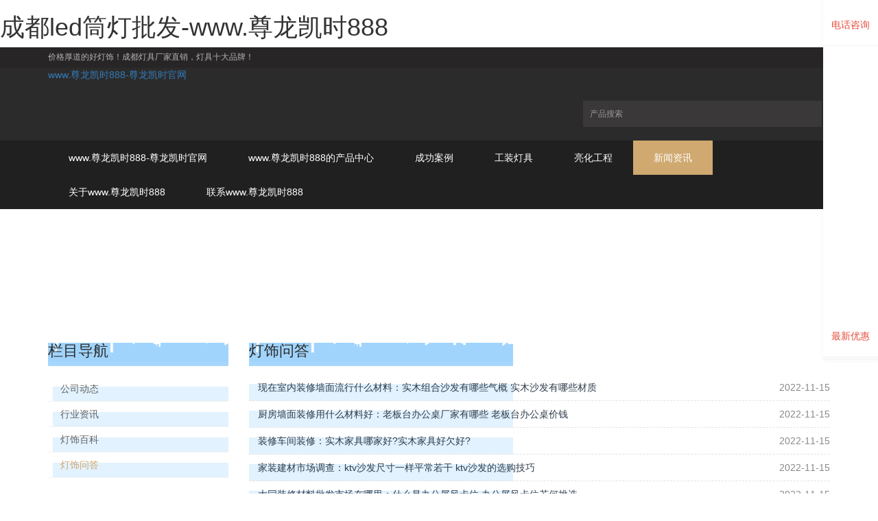

--- FILE ---
content_type: text/html
request_url: https://www.bloobel.com/article/dswd.html
body_size: 4608
content:
<!doctype html>
<html lang="zh-cn"><head><meta charset="utf-8"><link rel="shortcut icon" href="/favicon.ico" type="image/x-icon"><meta name="applicable-device" content="pc,mobile"><meta name="viewport" content="initial-scale=1, maximum-scale=1, minimum-scale=1, user-scalable=no"><meta name="HandheldFriendly" content="true"><meta name="MobileOptimized" content="width">
<title>成都led筒灯批发-www.尊龙凯时888</title>
<meta name="description" content="专业回答各类led筒灯相关的问题,15平米卧室应该用多少瓦的led筒灯?led筒灯用哪种好?led筒灯那个质量好?你提问我回答,扎实的灯具知识,让你明明白白消费,充分了解筒灯射灯的利弊。">
<meta name="keywords" content="led筒灯">
<link href="/uploads/css/tpscss/bootstrap.css" rel="stylesheet">
<link href="/uploads/css/tpscss/bxslider.css" rel="stylesheet">
<link href="/uploads/css/tpscss/style.css" rel="stylesheet">
<script src="/templets/tj.js" language="JavaScript"></script><meta author="f58cms"></head>
<body><h1>成都led筒灯批发-www.尊龙凯时888</h1>
<header>
  <div class="top_menu">
    <div class="container"><span class="top_name">价格厚道的好灯饰！成都灯具厂家直销，灯具十大品牌！</span> 
       
    </div>
  </div>
  <div class="container">
    <div class="row">
      <div class="col-xs-12 col-sm-8 col-md-8"><a href="/" title="www.尊龙凯时888-尊龙凯时官网">www.尊龙凯时888-尊龙凯时官网</a></div>
      <div id="topsearch" class="col-xs-12 col-sm-4 col-md-4">
        <form class="sidebar-search" method="get" action="/search.html">
            <input type="hidden" name="channel" value="">
            <input type="hidden" name="typeid" value="">
          <div class="input-group search_group">
            <input type="text" name="keywords" class="form-control input-sm" placeholder="产品搜索">
             <span class="input-group-btn"><button type="submit" class="search-submit" style="border: 0;outline:none; 
    background: rgba(195, 21, 21, 0);"></button></span></div>
        </form>
      </div>
    </div>
  </div>
  
  <nav id="top_nav" class="navbar navbar-default navbar-static-top">
    <div class="container">
      <div class="navbar-header">
        <button type="button" class="navbar-toggle collapsed" data-toggle="collapse" data-target="#navbar" aria-expanded="false" aria-controls="navbar"><span class="sr-only">toggle navigation</span></button>
        </div>
      <div id="navbar" class="navbar-collapse collapse">
        <ul class="nav navbar-nav">
          <li><a href="/" title="www.尊龙凯时888-尊龙凯时官网">www.尊龙凯时888-尊龙凯时官网</a></li>
                     <li class="dropdown"> <a href="/product/cpzx.html" class="">www.尊龙凯时888的产品中心 </a> <a href="/product/cpzx.html" id="app_menudown" class="dropdown-toggle" data-toggle="dropdown" role="button" aria-expanded="false"></a>
            <ul class="dropdown-menu nav_small" role="menu">
                            <li><a href="/product/ktd.html">客厅灯</a></li>
                            <li><a href="/product/ctd.html">餐厅灯</a></li>
                            <li><a href="/product/wsd.html">卧室灯</a></li>
                            <li><a href="/product/ytd.html">阳台灯</a></li>
                            <li><a href="/product/cwd.html">厨卫灯</a></li>
                            <li><a href="/product/tdeng.html">台灯/壁灯</a></li>
                            <li><a href="/product/tdsd.html">筒灯/射灯</a></li>
                            <li><a href="/product/kgmb.html">开关/面板</a></li>
                            <li><a href="/product/yuba.html">浴霸/凉霸</a></li>
                            <li><a href="/product/gcyd.html">工程用灯</a></li>
                          </ul>
                      </li>
                    <li class="dropdown"> <a href="/images/cgal.html" class="">成功案例 </a> <a href="/images/cgal.html" id="app_menudown" class="dropdown-toggle" data-toggle="dropdown" role="button" aria-expanded="false"></a>
            <ul class="dropdown-menu nav_small" role="menu">
                            <li><a href="/images/jzal.html">家装案例</a></li>
                            <li><a href="/images/gcal.html">工程案例</a></li>
                          </ul>
                      </li>
                    <li class="dropdown"> <a href="/article/gcdj.html" class="">工装灯具</a> <a href="/article/gcdj.html" id="app_menudown" class="dropdown-toggle" data-toggle="dropdown" role="button" aria-expanded="false"></a>
            <ul class="dropdown-menu nav_small" role="menu">
                            <li><a href="/article/bgsd.html">led教室灯</a></li>
                            <li><a href="/article/bgd.html">led办公灯</a></li>
                            <li><a href="/article/gsd.html">led格栅灯</a></li>
                            <li><a href="/article/pbd.html">led平板灯</a></li>
                            <li><a href="/article/gdd.html">led轨道灯</a></li>
                            <li><a href="/article/dengguan.html">led灯管</a></li>
                            <li><a href="/article/tdsd01.html">led筒灯射灯</a></li>
                          </ul>
                      </li>
                    <li class="dropdown"> <a href="/article/lhgc.html" class="">亮化工程</a> <a href="/article/lhgc.html" id="app_menudown" class="dropdown-toggle" data-toggle="dropdown" role="button" aria-expanded="false"></a>
            <ul class="dropdown-menu nav_small" role="menu">
                            <li><a href="/article/ludeng.html">led路灯</a></li>
                            <li><a href="/article/tyd.html">庭院灯</a></li>
                            <li><a href="/article/jgd.html">景观灯</a></li>
                          </ul>
                      </li>
                    <li class="dropdown"> <a href="/article/xwzx.html" class="cur">新闻资讯 </a> <a href="/article/xwzx.html" id="app_menudown" class="dropdown-toggle" data-toggle="dropdown" role="button" aria-expanded="false"></a>
            <ul class="dropdown-menu nav_small" role="menu">
                            <li><a href="/article/gsdt.html">公司动态</a></li>
                            <li><a href="/article/hyzx.html">行业资讯</a></li>
                            <li><a href="/article/dsbk.html">灯饰百科</a></li>
                            <li><a href="/article/dswd.html">灯饰问答</a></li>
                          </ul>
                      </li>
                    <li> <a href="/single/gywm.html" class="">关于www.尊龙凯时888 </a>          </li>
                    <li> <a href="/single/lxwm.html" class="">联系www.尊龙凯时888 </a>          </li>
                  </ul>
      </div>
      </div>
  </nav>
</header>
<div class="page_bg" style="background:  center top no-repeat;"></div>
<div class="container">
  <div class="row">
    <div class="col-xs-12 col-sm-8 col-md-9" style="float:right">
      <div class="list_box">
        <h2 class="left_h">灯饰问答</h2>
        <ul class="list_news">
                    <li><a href="/adswd/53935.html" title="现在室内装修墙面流行什么材料：实木组合沙发有哪些气概 实木沙发有哪些材质">现在室内装修墙面流行什么材料：实木组合沙发有哪些气概 实木沙发有哪些材质</a><span class="news_time">2022-11-15</span></li>
                    <li><a href="/adswd/53934.html" title="厨房墙面装修用什么材料好：老板台办公桌厂家有哪些 老板台办公桌价钱">厨房墙面装修用什么材料好：老板台办公桌厂家有哪些 老板台办公桌价钱</a><span class="news_time">2022-11-15</span></li>
                    <li><a href="/adswd/53933.html" title="装修车间装修：实木家具哪家好?实木家具好欠好?">装修车间装修：实木家具哪家好?实木家具好欠好?</a><span class="news_time">2022-11-15</span></li>
                    <li><a href="/adswd/53932.html" title="家装建材市场调查：ktv沙发尺寸一样平常若干 ktv沙发的选购技巧">家装建材市场调查：ktv沙发尺寸一样平常若干 ktv沙发的选购技巧</a><span class="news_time">2022-11-15</span></li>
                    <li><a href="/adswd/53928.html" title="大同装修材料批发市场在哪里：什么是办公屏风卡位 办公屏风卡位若何挑选">大同装修材料批发市场在哪里：什么是办公屏风卡位 办公屏风卡位若何挑选</a><span class="news_time">2022-11-15</span></li>
                    <li><a href="/adswd/53923.html" title="家装装修材料大全及介绍：石膏板价位一样平常若干 石膏板的选购要点">家装装修材料大全及介绍：石膏板价位一样平常若干 石膏板的选购要点</a><span class="news_time">2022-11-15</span></li>
                    <li><a href="/adswd/53907.html" title="建筑装饰材料论文：金属装饰板厂家有哪些，金属装饰版价钱是若干">建筑装饰材料论文：金属装饰板厂家有哪些，金属装饰版价钱是若干</a><span class="news_time">2022-11-15</span></li>
                    <li><a href="/adswd/53906.html" title="广东奔月装饰材料有限公司：阳台平开门的优瑕玷有哪些 平开门的注重事项">广东奔月装饰材料有限公司：阳台平开门的优瑕玷有哪些 平开门的注重事项</a><span class="news_time">2022-11-15</span></li>
                    <li><a href="/adswd/53905.html" title="房屋装修申请公积金所需材料：铜吊灯有那些特点 铜吊灯选购注重事项">房屋装修申请公积金所需材料：铜吊灯有那些特点 铜吊灯选购注重事项</a><span class="news_time">2022-11-15</span></li>
                    <li><a href="/adswd/53900.html" title="家装：内外墙腻子粉有啥区别 若何挑选腻子粉">家装：内外墙腻子粉有啥区别 若何挑选腻子粉</a><span class="news_time">2022-11-15</span></li>
                    <li><a href="/adswd/53889.html" title="附近最近的装饰材料城：装修哪种板材好呢 装修板材选购方式">附近最近的装饰材料城：装修哪种板材好呢 装修板材选购方式</a><span class="news_time">2022-11-14</span></li>
                    <li><a href="/adswd/53888.html" title="汗蒸房装修材料：斜插式鞋柜尺寸一样平常是若干 斜插式鞋柜品牌">汗蒸房装修材料：斜插式鞋柜尺寸一样平常是若干 斜插式鞋柜品牌</a><span class="news_time">2022-11-14</span></li>
                    <li><a href="/adswd/53886.html" title="水电装修材料清单：刺猬紫檀沙发特点有哪些 刺猬紫檀沙发价钱">水电装修材料清单：刺猬紫檀沙发特点有哪些 刺猬紫檀沙发价钱</a><span class="news_time">2022-11-14</span></li>
                    <li><a href="/adswd/53885.html" title="高分子装饰材料：购置实木地板照样复合地板好 复合地板先容">高分子装饰材料：购置实木地板照样复合地板好 复合地板先容</a><span class="news_time">2022-11-14</span></li>
                    <li><a href="/adswd/53883.html" title="室内装修材料大全装修材料知识：浴霸报价是若干？购置浴霸时有什么技巧？">室内装修材料大全装修材料知识：浴霸报价是若干？购置浴霸时有什么技巧？</a><span class="news_time">2022-11-14</span></li>
                    <li><a href="/adswd/53881.html" title="防水装潢材料：订做飘窗垫的利益 定做飘窗垫的注重事项">防水装潢材料：订做飘窗垫的利益 定做飘窗垫的注重事项</a><span class="news_time">2022-11-14</span></li>
                    <li><a href="/adswd/53880.html" title="保定市装饰装修：集成吊顶材质有哪些 集成吊顶若何挑选">保定市装饰装修：集成吊顶材质有哪些 集成吊顶若何挑选</a><span class="news_time">2022-11-14</span></li>
                    <li><a href="/adswd/53874.html" title="外立面装饰材料有哪些：旅店厨房抽油烟机价钱 若何选购抽油烟机">外立面装饰材料有哪些：旅店厨房抽油烟机价钱 若何选购抽油烟机</a><span class="news_time">2022-11-14</span></li>
                    <li><a href="/adswd/53867.html" title="餐饮店墙面装修用什么材料：外墙新型质料价钱须知 外墙新型质料的推荐">餐饮店墙面装修用什么材料：外墙新型质料价钱须知 外墙新型质料的推荐</a><span class="news_time">2022-11-14</span></li>
                    <li><a href="/adswd/53856.html" title="曹县装饰材料批发市场：布艺木沙发的品牌 布艺木沙发选购技巧">曹县装饰材料批发市场：布艺木沙发的品牌 布艺木沙发选购技巧</a><span class="news_time">2022-11-14</span></li>
                  </ul>
        <div class="page">   <span class="current">1</span><a href="/adswd/list_27_2.html" data-ey_fc35fdc="html" data-tmp="1">2</a><a href="/adswd/list_27_3.html" data-ey_fc35fdc="html" data-tmp="1">3</a> <a href="/adswd/list_27_2.html" data-ey_fc35fdc="html" data-tmp="1">&gt;</a> <a href="/adswd/list_27_661.html" data-ey_fc35fdc="html" data-tmp="1">&gt;&gt;</a> </div>
      </div>
    </div>
    
    <div class="col-xs-12 col-sm-4 col-md-3">
      <div class="left_nav" id="categories">
        <h2 class="left_h">栏目导航</h2>
        <ul class="left_nav_ul" id="firstpane">
                        <li> <a class="" href="/article/gsdt.html">公司动态</a>
                
              </li>
                        <li> <a class="" href="/article/hyzx.html">行业资讯</a>
                
              </li>
                        <li> <a class="" href="/article/dsbk.html">灯饰百科</a>
                
              </li>
                        <li> <a class="cur" href="/article/dswd.html">灯饰问答</a>
                
              </li>
            
        </ul>
      </div>
            <div class="left_news">
        <h2 class="left_h">新闻资讯 </h2>
        <ul class="left_news">
                    <li><a href="/ahyzx/1029.html" title="成都个性化灯具定制，个性化灯具华丽艺术外形打动消费者！">成都个性化灯具定制，个性化灯具华丽艺术外形打动消费者！</a></li>
                    <li><a href="/adswd/1016.html" title="成都低价灯具陷阱，灯具售后问题多无人解决！">成都低价灯具陷阱，灯具售后问题多无人解决！</a></li>
                    <li><a href="/ahyzx/1012.html" title="“轻奢”灯饰正在逐步崛起，席卷整个成都灯具市场！">“轻奢”灯饰正在逐步崛起，席卷整个成都灯具市场！</a></li>
                    <li><a href="/adsbk/985.html" title="0基础也能在“成都灯具市场”快速找到好灯饰！">0基础也能在“成都灯具市场”快速找到好灯饰！</a></li>
                    <li><a href="/adswd/941.html" title="成都灯具市场行业混乱，一文看透如何买到品质灯具？">成都灯具市场行业混乱，一文看透如何买到品质灯具？</a></li>
                  </ul>
      </div>
            <div class="index_contact">
        <h2 class="left_h">联系www.尊龙凯时888</h2>
        <p style="padding-top:20px;">电 话：185-8392-5962</p>
        <p>微 信：18583925962</p>
        <p>手 机：18583925962</p>
        <p>邮 箱：tiebanji@qq.com</p>
        <p>地 址：成都市金牛区西北桥东街68号</p>
      </div>
    </div>
  </div>
</div>
<nav class="navbar navbar-default navbar-fixed-bottom footer_nav">
  <div class="foot_nav"><a href="/" title="www.尊龙凯时888-尊龙凯时官网">www.尊龙凯时888-尊龙凯时官网</a>
  </div>
  <div class="foot_nav"></div>
  <div class="foot_nav" aria-hidden="true" data-toggle="collapse" data-target="#navbar" aria-expanded="false" aria-controls="navbar">分类</div>
  <div class="foot_nav"></div>
</nav>
<footer>
  <div class="www.尊龙凯时888 copyright">
    <p>www.尊龙凯时888 copyright © 2010-2028  www.尊龙凯时888的版权所有  www.尊龙凯时888的技术支持vx：emzzyy</p>
    <p class="www.尊龙凯时888 copyright_p">地址：成都市金牛区西北桥东街68号 &nbsp;电话：185-8392-5962 &nbsp;微信：18583925962&nbsp;</p>
  </div>
</footer>
 
 
  
<style>
	
	.zya_right{
	position:fixed;
	z-index:999999999999999;
	right:0;
	bottom: 27%;
	margin-top:-100px;
	width:80px;
	text-align:center;
  box-shadow: 0 0 5px rgba(0,0,0,.05);
  display: none;
}
.zya_right .zya_link{
	text-align:center;
	cursor:pointer;
	color:#fff;
	background:#fff;
	display:block;
	margin-bottom:1px;
  border-bottom: 1px solid #f1f1f1;
}
.zya_right .zya_link .zya_box{
	display:block;
	margin:auto;
	color:#e74c3c;
	width:80px;
	padding:10px 0;
	position:relative;
	z-index:2;
}
.zya_right .zya_link p{
  margin-top: 2px;
}
.zya_right .zya_link:hover p{
  color: #fff;
}
.zya_right .zya_link:hover{
	background:#e74c3c;
}
.zya_right .zya_link .zya_box:hover{
	color:#fff;
}
.zya_right .zya_link.active{
	background:#e74c3c;
	position: relative;
}
.zya_right .zya_link.active .zya_box{
	color:#fff;
	padding:22px 0 15px;
}
.zya_box_1{
	  position: absolute;
    top: -14px;
    right: 20%;
}
.zya_right .zya_link:hover .zya_block{
	display: none;
}
.zya_right .zya_link:hover .zya_none{
	display:inline-block;
}
.zya_none{
	display:none;
}
.zya_right .zya_link.code{
  position: relative;
}
.zya_right .zya_link.code .zya_box_2 {
    position: absolute;
    top: -51px;
    right: 100px;
    background: #f1f1f1;
    padding: 8px;
    display: none;
}
.zya_right .zya_link.code .zya_box_2 img{
	width: 150px;
	height: 150px;
}
.zya_box_2 .zya_box_2sj {
    display: block;
    width: 0;
    height: 0;
    border-width: 12px 0 12px 12px;
    border-style: solid;
    border-color: transparent transparent transparent #edecec;
    position: absolute;
    top: 50%;
    right: -12px;
    margin-top: -12px;
}
.zya_right .zya_link.code:hover .zya_box_2 {
    display: block;
}
	</style>
<div class="zya_right" style="display: block;">
        <div class="zya_link active">
        
    </div>
    <div class="zya_link">
        <div class="zya_box floatingwindowpics">
            <img src="/uploads/image/iimages/d1.png" class="zya_block">
            <img src="/uploads/image/iimages/d1-1.png" class="zya_none">
            <p>电话咨询</p>
        </div>
		
		 <img src="/uploads/image/iimages/24x11.png" style="position:absolute;right: 50px; top: 55px;z-index:-1;display:none;" class="displaypicimgs">
    </div>
     <div class="zya_link">
        <a href="/single/gywm.html" class="zya_box">
            <img src="/uploads/image/iimages/c1.png" class="zya_block">
            <img src="/uploads/image/iimages/c1-1.png" class="zya_none">
            <p>最新优惠</p>
        </a>
    </div>
        <div class="zya_link code">
        
        <div class="zya_box_2">
            <b class="zya_box_2sj"></b>
            <img src="/uploads/image/iimages/wx224.png">
        </div>
    </div>
            <div class="zya_link" style="" id="topnav1">
        
    </div>
</div>
<div><a href="/sitemap.xml">网站地图</a></div></body></html>

--- FILE ---
content_type: text/css
request_url: https://www.bloobel.com/uploads/css/tpscss/style.css
body_size: 4835
content:
/* eyoucms.com 易优cms -- 好用,免费,安全 */

body{font-family:arial,'microsoft yahei',helvetica, sans-serif; color: #333;}
a,button{transition: 0.5s;-webkit-transition: 0.5s;-moz-transition: 0.5s;}
ul{list-style:none;}
h2{margin: 0px; padding: 0px;}
header{background-color: #2c2b2b;}
.top_menu{font-size: 12px; color: #7c98a2;  width: 100%;  height: 30px; background-color: #272526;color: #b3b3b3;}
.top_lang{float: right;height: 30px; padding: 4px 10px 0px 10px; }
.top_name{display: inline-block; padding-top:6px;}
.flash img{ width: 100%}
.flash ul.bxslider{list-style:none;}
.flash div.bx-pager{bottom: 4%;}
.flash div.bx-controls-direction{ dissplay:none; }
.img-thumbnail:hover,.opacity_img:hover{opacity: 0.8; }

/*导航菜单*/
.navbar{margin:0px; background-color:#202020; border: none;}
#app_menudown{position: absolute; top:0px; right:0px; font-size: 16px;}
#app_menudown:hover{background-color: #cfa970;}

/*产品搜索*/
.search_group{float: right; margin:48px 0px 0px 0px;}
.search_group input.form-control{ border-radius: 0px; border: none; box-shadow: none; padding: 12px 10px;height: 38px; background-color: #3a3839; border-right: none;color:#fff;}
#submit_search{color:#fff;font-size: 16px; height: 38px; background-color:#cfa970; border-radius: 0px; margin-top: -1px;}
#submit_search:hover{cursor: pointer; background-color: #dcbd8e;}
#small_search{color:#fff; float: right; margin-top: 7px; padding:8px 13px;font-size: 17px;border-radius: 4px;}
#small_search:hover,#small_search:focus{cursor: pointer; background-color: #cfa970;}

/*我们的优势*/
.advantage{text-align: center; color: #fff; padding: 55px 0px 30px 0px; background-position:center;background-repeat:no-repeat; background-color: #1c1c1c; margin-top: 20px;}
.advantage a{text-align: center; color: #fff; padding: 55px 0px 30px 0px; background-position:center;background-repeat:no-repeat; background-color: #1c1c1c; margin-top: 20px;text-decoration:none;}
.advantage_head p{text-transform: uppercase; font-family: 'times new roman'; font-size: 40px; margin: 0px; padding: 0px;}
.advantage_head h2{font-size: 24px;}
.advantage_list{margin-top: 25px;}
.advantage_col{margin-top: 30px; margin-bottom: 50px;text-align: left;}
.advantage_col h4{text-align: left;padding-top: 8px;}
.advantage_col h4 a{color: #fff;}
.advantage_col h4 a:hover{color: #cfa970; text-decoration: none;}
.advantage_col span{display: inline-block; text-align: left; border-top: 1px solid #505050; padding-top: 9px;}
.advantage_col img{max-width: 100px; -webkit-transition: -webkit-transform 1.2s ease-out; -moz-transition: -moz-transform 1.2s ease-out; -o-transition: -o-transform 1.2s ease-out; -ms-transition: -ms-transform 1.2s ease-out;}
.advantage_col img:hover {-webkit-transform: rotatez(360deg); -moz-transform: rotatez(360deg); -o-transform: rotatez(360deg); -ms-transform: rotatez(360deg); transform: rotatez(360deg);}

/*公司简介*/
.about_index{padding: 35px 20px 50px 20px; }
.about_head{border-bottom:1px solid #eaeaea; text-align: left;}
.about_head h2{font-size: 24px; color: #767676; margin-bottom: -12px;}
.about_head span{font-size: 20px;color: #ad8645; padding-right: 7px; position: relative; top:12px; background-color: #fff;}
.about_content p{line-height: 32px; margin-top:20px;}
.about_content img{margin: 9px 30px 0px 0px; max-width: 420px;}
.about_content a.btn-info{color: #000; background: transparent; border-radius: 0px; border:1px solid #000; padding: 8px 36px;}
.about_content a.btn-info:hover,.about_content a.btn-info:focus{color: #fff; background: #000; border:1px solid #000; }

/*首页产品*/
.product_head{background: url(/uploads/image/tpsimg/line.gif) no-repeat center center; height: 65px;}
.product_head h2{font-size: 32px; font-weight: bold; text-align: center; color: #38383a; margin: 0px; padding-top: 15px;}
.product_head p{font-family: 'times new roman';text-align: center;padding-top: 2px;  font-size: 16px;color: #3b3c3e; margin-bottom:5px;}
.product_index{margin:45px 0px 0px 0px;}
.product_list{clear: both;  padding: 50px 0px 30px 0px;margin-right: -15px;margin-left: -15px;}
.product_list2{padding-top: 30px;}
.product_img{padding-left: 15px; padding-right: 15px; min-height: 300px;}
.product_img img{margin-right: auto;margin-left: auto;display: block;max-width: 100%;height:218px;width:253px; margin-bottom: 10px;  max-height: 320px;}
.product_list2 div.product_img{min-height: 220px;}
.product_title{ text-align: center;padding: 0px 15px 0px 0px; height: 40px;}
.product_title a{ color: #656464;}
.product_title a:hover{text-decoration: none;color:#cfa970;}

/*首页案例*/
.case_box{background-color: #f6f6f6;padding:35px 0px 0px 0px;}
.case_head h2{text-align: center;margin-bottom: 5px;}
.case_head p{text-align: center;font-family: 'times new roman';}
.case_list{clear: both;  padding: 30px 0px 10px 0px;margin-right: -15px;margin-left: -15px;}

/*首页新闻*/
.news_head{margin-top: 40px;}
.news_head h2{text-align: center;margin-bottom: 5px;}
.news_head p{text-align: center;font-family: 'times new roman';}
.news_index{clear: both; list-style:none;margin:0px; padding:20px 0px 0px 15px;}
.news_index li{margin-bottom: 20px; padding: 25px 15px; min-height: 70px; border: 1px solid #ccc;}
.news_index li span{display: inline-block; width: 60px; height: 60px; text-align: center; background-color: #cfa970; color: #fff; float: left;  padding:0px 2px; position: relative; left: -35px; top:-5px;}
.news_index li span strong{display: block; font-size: 24px; padding-top: 5px;}
.news_index li span i{display: block; font-size: 12px;  font-style: normal; font-family: arial;}
.news_index li a{color:#333;font-size: 16px;margin-left: -20px;}
.news_index li a:hover{ text-decoration:none;color:#cfa970; }
.news_index li em{ font-style: normal; display:inline-block; line-height: 18px;color: #777; padding-top: 10px;margin-left: -20px;}

/*列表页*/
.list_box{clear: both; padding:10px 0px 0px 0px;}
.page_bg{height: 160px;}

/*栏目导航*/
.left_nav{ clear: both; padding-top: 10px;}
.left_h{background:url(/uploads/image/tpsimg/title_line.jpg) left bottom no-repeat; font-size: 22px; display: block; margin-top: 25px; padding: 0px 0px 10px 0px; color: #2c2b2b;}
.left_nav_ul{list-style:none;margin:0px;padding:0px; margin:15px 0px 0px 0px;}
.left_nav_ul > li{position:relative; border-bottom: 1px solid #f2f2f2; background: url(/uploads/image/tpsimg/left_sli.gif) 6px 15px no-repeat;padding:8px 0px 8px 18px; }
.left_nav_ul > li > a{text-decoration:none; color:#656464;}
.left_nav_ul > li > a:hover,.left_nav_ul li a.left_active{color:#cfa970;}
.left_nav_ul > li > a.cur,.left_nav_ul li a.left_active{color:#cfa970;}
/*小类*/
ul.left_snav_ul{list-style:none;padding:0px;display: none; padding-top: 8px;}
ul.left_snav_ul > li{ margin:0px;padding:5px 0px 5px 10px; background: url(/uploads/image/tpsimg/left_sli.gif) 0px 13px no-repeat;}
ul.left_snav_ul > li > a{border:0;color:#797979;padding: 5px 0px 5px 0px;}
ul.left_snav_ul > li > a:hover{ text-decoration: none;color:#cfa970;}
.menu_head{cursor:pointer; font: 600 18px/30px "open sans", sans-serif; width:35px; text-align:center;color:#303c4b;display:inline-block;position: absolute; top:3px; right:0px;}
.menu_head:hover{ color: #cfa970;}

/*左侧新闻*/
.left_news{clear: both; list-style:none;margin:0px; padding:12px 0px 0px 0px;}
.left_news li{color:#545455;border-bottom: 1px dotted #dddddd;background: url(/uploads/image/tpsimg/li.png) no-repeat left 15px;line-height:21px; padding: 10px 0px; padding-left:14px;white-space:nowrap; overflow:hidden; text-overflow:ellipsis;}
.left_news li a{color:#7f7f80;}
.left_news li a:hover{ text-decoration:none;color:#cfa970; }

/*左侧联系*/
.index_contact{margin:30px 0px 35px 0px;}
.index_contact p,.index_econtact p{clear: both;}

/*新闻列表*/
.list_news{clear: both; list-style:none;margin:0px; padding:12px 0px 20px 0px;}
.list_news li{color:#898989;background: url(/uploads/image/tpsimg/li.png) no-repeat left 14px;line-height:22px; padding:8px 0px; padding-left:13px;border-bottom: 1px dashed #e3e2e2;/*dotted*/ }
.list_news li a{color:#303c4b;}
.list_news li a:hover{text-decoration:none;color:#cfa970;}
.news_time{ float:right;}

.contents{clear: both; padding:15px 2px 0px 2px; line-height:28px; overflow: auto;}
.contents_title{ margin: 0px; padding: 10px 0px; text-align: center; color: #000; font-size:18px;color:#434343;font-weight:bold; line-height: 34px;}

/*分页样式*/
.page{clear:both; margin:20px 0px 0px 0px; text-align: center;}
.page a {display: inline-block; font-family: arial; font-size: 13px; border: #dbdbdb 1px solid; padding:4px 9px; margin: 2px; margin-bottom: 5px; color: #31363c; text-decoration: none}
.page a:hover,.page a:focus{font-family: arial;font-size: 13px;border: #000 1px solid; padding:4px 9px;color: #fff; background-color: #31363c;}
.page .current {font-family: arial;border: #000 1px solid; font-size: 13px; padding:5px 9px; color: #fff;margin: 2px;  background-color: #31363c}

/*产品展示*/
#pic-page {text-align: center; margin-top:10px;}
#pic-page a {margin: 0 2px;}
#pic-page a img {width:40px;padding: 2px;border: solid #ccc 1px; margin-bottom:5px;}
#pic-page a:hover img,#pic-page a.active img {border: solid #5280dd 1px;}
.showpic_box,.proinfo_box{margin: 30px 0px 20px 0px;}
.showpic_box div.bx-wrapper img{margin: 0 auto; max-height: 340px;}
.product_h1{ margin:0px; line-height:24px; font-size:16px; color: #b97809; padding-bottom:5px;border-bottom: 1px dotted #cccccc;}
.product_info{list-style:none; padding:0px; margin-top:10px;}
.product_info li{ line-height:24px; padding-bottom:12px;}
.product_con{ clear: both; border-top: 1px dotted #ccc; margin:10px 0px 20px 0px;padding:20px 0px 0px 0px; line-height:26px;overflow: auto;}

.related_h1{padding: 30px 0px 12px 0px; color: #303c4b; margin:0px; display: block;  font-weight:300; font-size:24px; border-bottom:5px solid #f4f5f6;font-family:'roboto',arial,helvetica, sans-serif;}
.related_list{padding-top: 25px;}
.related_news{ padding-top: 10px; clear: both; margin-bottom: 15px;}

.download_btn{text-align: right; margin: 10px 10px 20px 0px;}
.page-btn{background-color: #c79447; border-radius: 0px; border: none;}
.page-btn:hover,.page-btn:focus{background-color:#31363c; }
.grey-btn{border-radius: 0px;border: none; background-color: #e8e8e8;}
.grey-btn:hover,.grey-btn:focus{background-color: #ccc;}

.a2a_default_style{display: inline-block;}

/*在线留言订购*/
.feedback{margin-top: 40px;}
.form-horizontal .form-group { margin-right: -10px;margin-left: -10px;}
.codeimg{ margin: 0px 0px -10px -18px;}


/*上一个下一个*/
.point{ clear: both; margin:20px 0px 40px 0px; padding-bottom: 40px; line-height:22px;}
.point span.to_prev{text-align:center; }
.point span.to_prev a{color:#0068b7;}
.point span.to_prev a:hover{color: #cfa970}
.point span.to_next{text-align:center; }
.point span.to_next a{color:#0068b7;}
.point span.to_next a:hover{color: #cfa970}

/*标签样式*/
.tags{ margin: 15px 0px 10px 0px}
.tags a{ margin: 0px 5px 8px 0px}
.tags_list{padding: 5px 10px 100px 10px}
.tags_ul{ margin-top: 10px;}
.tags_ul li{line-height: 28px; margin-bottom: 8px; padding-bottom: 10px;}
.tags_ul h3{font-size: 14px; padding: 0px; margin: 0px;line-height: 20px;}
.tags_ul p{font-size: 13px;padding: 0px; margin: 0px; color: #a0a0a0; line-height: 20px; padding-top: 8px;}

/*网站地图*/
ul.ul_sitemap{margin: 30px 0px 40px 30px;}
ul.ul_sitemap li{list-style: none; line-height: 26px;clear: both;}
ul.ul_sitemap li a{color: #7d7d7d;}
li.small_li_sitemap{clear: both;padding-left: 12px;}
li.small_li2_sitemap{float: left; padding-left: 20px;}


/*首页tags*/
.tags_box{background-color: #545454; padding: 9px 0px 9px 0px; text-align: center;color: #e9e9ea;font-size: 13px;}
.tags_box a{color: #e9e9ea; border-right: 1px solid #bbbbbb; padding:0px 8px 0px 8px;font-size: 13px;}
.tags_box a:hover{text-decoration: none; color: #cfa970;}
.tags_box a:last-child{border-right:0px;}
.tags_box button{display: none;}
.tags_title{font-size: 13px; margin-right: -6px;}
.tags_title a{padding:0px 10px 0px 0px;}
.tags_title:after{content:"：";}

/*友情链接*/
.link_box{background-color: #4a4a4a; padding: 10px 0px; text-align: center;color: #e9e9ea;font-size: 13px; margin-top: 25px;}
.link_box a{color: #e9e9ea; border-right: 1px solid #bbbbbb; padding:0px 10px 0px 10px; font-size: 13px;}
.link_box a:hover{text-decoration: none; color: #cfa970;}
.link_box a:last-child{border-right:0px;}
.link_box button{display: none;}
.link_title{font-size: 13px; margin-right: -6px;}
.link_title:after{content:"：";}

/*底部信息*/
footer{ text-align:center; background-color: #333; color:#fff; padding:30px 0px 20px 0px; font-size:12px;}
.copyright{ line-height:20px;}
.copyright a{ color:#fff;}
.foot_nav{ width:25%; float:left;background-color: #fafafa;text-align:center;color:#898989;} 
.foot_nav:hover,.foot_nav:focus{background-color: #e4e4e4;cursor:pointer;}
.foot_nav a{color:#898989;display:block;}
.foot_nav a:hover,.foot_nav a:focus{text-decoration:none;}
.foot_nav span{display:block; padding:3px 0px 0px 0px;color:#898989;}
#foot_btn{width:100%; border: 0px; background: transparent;}
.webshare{width: 230px; padding: 5px;}
.ewebshare{width: 200px; padding: 5px;}

/*大屏幕*/
@media screen and (min-width: 769px) {
       header{}
       .logo{margin: 25px 0px 15px 0px; max-width: 700px;}
      .navbar{ margin-top:20px;  min-height: 50px; }
      .navbar-nav > li{}
      .navbar-nav > li:first-child { border-left:0; }
      .navbar-nav > li:last-child{ border-right:0; }
      .navbar-nav > li > a {text-align: center;}
      .navbar-default .navbar-nav > li > a{color: #fff;padding: 15px 30px 15px 30px;}
      .navbar-default .navbar-nav > li > a:hover,
	  .navbar-default .navbar-nav > li > a.cur,
      .navbar-default .navbar-nav > li > a:focus,
      .navbar-default .navbar-nav > .active > a,
      .navbar-default .navbar-nav > .active > a:hover,
      .navbar-default .navbar-nav > .open > a,
      .navbar-default .navbar-nav > .open > a:hover,
      .navbar-default .navbar-nav > .open > a:focus {
          background-color: #cfa970; color: #fff;}
      .navbar-brand{display: none;}
      .navbar-default .navbar-nav-e > li > a{}

      .navbar-fixed-top{margin-top:0px; min-height: 40px; background-color: rgba(32,32,32,0.9);}
      .navbar-fixed-top ul.navbar-nav > li > a{padding: 11px 28px 12px 28px;}
      
      .nav_small{background-color:#202020; background-color: rgba(32,32,32,0.8); padding: 8px 0px 8px 0px; border-radius: 0px; border: none; box-shadow: none;}
      .nav_small > li > a{line-height:26px; color: #fff; font-size: 13px;}
      .nav_small > li > a:hover{color: #fff; background-color: #cfa970;}
       #app_menudown,#small_search{ display:none; }
      .index_left_nav,.footer_nav{display:none; }
      .index_about {width: 600px;}
}

/*小屏幕*/
@media screen and (max-width: 768px) {
      .logo{display: block; margin: 0 auto; max-width:310px;margin-top:18px;margin-bottom: 15px;}
      .navbar-default .navbar-brand {color: #fff; font-size: 16px;}
      .navbar-default .navbar-brand:hover,
      .navbar-default .navbar-brand:focus {color: #fff;}
      .navbar-toggle{border:none;}
      .navbar-default .navbar-collapse, .navbar-default .navbar-form{border:1px solid #202020;}
      .navbar-default .navbar-toggle:hover,
      .navbar-default .navbar-toggle:focus {
        background-color: #cfa970;
      }
      .navbar-default .navbar-toggle .icon-bar{background-color: #fff;}
      .navbar-default .navbar-nav{margin-top: 0px;margin-bottom: 0px;}
      .navbar-default .navbar-nav > li {}
      .navbar-default .navbar-nav > li:last-child{border: none;}
      .navbar-default .navbar-nav > li > a,
      .navbar-default .navbar-nav .open .dropdown-menu > li > a{color: #fff;}
      .navbar-default .navbar-nav > li > a:hover,
       .navbar-default .navbar-nav > li > a:focus,
       .navbar-default .navbar-nav > .active > a, 
       .navbar-default .navbar-nav > .active > a:hover, 
       .navbar-default .navbar-nav > .active > a:focus,
       .navbar-default .navbar-nav > .open > a, 
       .navbar-default .navbar-nav > .open > a:hover, 
       .navbar-default .navbar-nav > .open > a:focus,
       .navbar-default .navbar-nav .open .dropdown-menu > li > a:hover{
        background-color: #cfa970; color: #fff;}
        .navbar-fixed-top{background-color: rgba(32,32,32,0.9);}

      .top_name{display: none;}
      .search_group{margin: 5px 0px 20px 0px;}
      #topsearch{display: none;}
      .product_head{background:none;}
      .product_head h2{font-size:26px;}
      .product_index{margin-top: 10px;}
      .product_list{padding: 20px 0px 0px 0px;}
      .product_img{min-height:80px; margin-bottom: 10px;}
      .product_list2 div.product_img{min-height:80px; margin-bottom: 10px;}
      .advantage_list{margin-top: 10px;}
      .advantage{padding: 40px 0px 10px 0px;background-size: cover;background-attachment: fixed;}
      .advantage_head p{font-size: 30px;}
      .advantage_head h2{font-size: 20px;}
      .advantage_col h4{text-align: center; margin-top: 15px;}
      .advantage_col span{text-align: center;}
      .advantage_col img{display: block; margin: 0 auto;}
      .about_content img{max-width: 420px;width: 100%;margin-bottom: 15px;}
      .about_content a.btn-info{width: 220px; display:block; margin: 0 auto;padding: 8px 0px;}
      .case_head h2,.news_head h2{font-size:24px;}
      .news_index{padding-left: 0px;}
      .news_index li span{left: 0px; top:0px; margin-right:12px;}
      .news_index li a{margin-left: 0px;}
      .news_index li em{display:block;margin-left: 0px;}
      .page_bg{display: none;}
      
      .left_h{margin-top: 10px;}
      .list_related h2.left_h{margin-top: 60px;}
      .product_con img,.contents img{width:100%;}
      .news_time{ display:none;}
      #pic-page a img {width:35px;}
      #cmsfloatpanel{ display: none;}
      .point span.to_prev,.point span.to_next{text-align:left; padding-bottom: 8px;}
      .product_list2{padding-top: 25px;}
      .link_box{padding-left: 7px;}
      .link_box a{display: block;border-right:0px;padding:4px 0px;}
      .link_title{display: block;}
      .link_title:after{content:"";}
      .link_box button{display: inline-block; background-color: transparent; border: none; float: right; margin-top: -20px;}
      .link_box button:hover,.link_box button:focus{color: #99a1c5;}
      .link_list{display: none; padding-top: 7px;}
      .tags_box{padding-left: 7px;}
      .tags_box a{display: block;border-right:0px;padding:4px 0px;}
      .tags_title{display: block;}
      .tags_title:after{content:"";}
      .tags_box button{display: inline-block; background-color: transparent; border: none; float: right; margin-top: -20px;}
      .tags_box button:hover,.tags_box button:focus{color: #99a1c5;}
      .tags_rows{display: none; padding-top: 7px;}
      .footer_nav{background-color: #fafafa;}
      footer{ margin-bottom:50px; padding-left: 8px; padding-right: 8px;}
}

@media screen and (max-width: 767px) {
     .copyright_p{ display:none;}
}

/*320px到768px*/
@media screen and (min-width:320px) and (max-width:768px) {
  .col-mm-1, .col-mm-2, .col-mm-3, .col-mm-4, .col-mm-5, .col-mm-6, .col-mm-7, .col-mm-8, .col-mm-9, .col-mm-10, .col-mm-11, .col-mm-12 {
    float: left;
  }
  .col-mm-12 {
    width: 100%;
  }
  .col-mm-11 {
    width: 91.66666667%;
  }
  .col-mm-10 {
    width: 83.33333333%;
  }
  .col-mm-9 {
    width: 75%;
  }
  .col-mm-8 {
    width: 66.66666667%;
  }
  .col-mm-7 {
    width: 58.33333333%;
  }
  .col-mm-6 {
    width: 50%;
  }
  .col-mm-5 {
    width: 41.66666667%;
  }
  .col-mm-4 {
    width: 33.33333333%;
  }
  .col-mm-3 {
    width: 25%;
  }
  .col-mm-2 {
    width: 16.66666667%;
  }
  .col-mm-1 {
    width: 8.33333333%;
  }
}

@media screen and (max-width: 340px) {
  .logo{max-width:230px;}
}


@media screen and (max-width: 767px) {
     .copyright_p{ display:none;}
	 .top_menu{ display:none;}
	 .navbar{ margin-top:0px !important;}
	 .link_box{display:none;}
}



